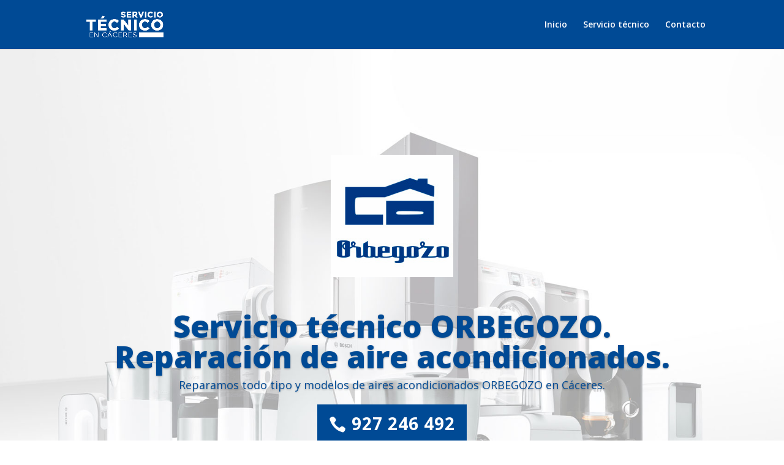

--- FILE ---
content_type: text/html; charset=UTF-8
request_url: https://www.serviciotecnicoencaceres.com/servicio-tecnico-orbegozo-acondicionados/
body_size: 9533
content:
<!DOCTYPE html>
<html lang="es">
<head>
	<meta charset="UTF-8" />
<meta http-equiv="X-UA-Compatible" content="IE=edge">
	<link rel="pingback" href="https://www.serviciotecnicoencaceres.com/xmlrpc.php" />

	<script type="text/javascript">
		document.documentElement.className = 'js';
	</script>

	<script>var et_site_url='https://www.serviciotecnicoencaceres.com';var et_post_id='2516';function et_core_page_resource_fallback(a,b){"undefined"===typeof b&&(b=a.sheet.cssRules&&0===a.sheet.cssRules.length);b&&(a.onerror=null,a.onload=null,a.href?a.href=et_site_url+"/?et_core_page_resource="+a.id+et_post_id:a.src&&(a.src=et_site_url+"/?et_core_page_resource="+a.id+et_post_id))}
</script><title>Servicio técnico ORBEGOZO Acondicionados | Servicio Técnico Cáceres</title>
<meta name='robots' content='max-image-preview:large' />
<link rel='dns-prefetch' href='//www.googletagmanager.com' />
<link rel='dns-prefetch' href='//fonts.googleapis.com' />
<link rel="alternate" type="application/rss+xml" title="Servicio Técnico Cáceres &raquo; Feed" href="https://www.serviciotecnicoencaceres.com/feed/" />
<link rel="alternate" type="application/rss+xml" title="Servicio Técnico Cáceres &raquo; Feed de los comentarios" href="https://www.serviciotecnicoencaceres.com/comments/feed/" />
<script type="text/javascript">
/* <![CDATA[ */
window._wpemojiSettings = {"baseUrl":"https:\/\/s.w.org\/images\/core\/emoji\/15.0.3\/72x72\/","ext":".png","svgUrl":"https:\/\/s.w.org\/images\/core\/emoji\/15.0.3\/svg\/","svgExt":".svg","source":{"concatemoji":"https:\/\/www.serviciotecnicoencaceres.com\/wp-includes\/js\/wp-emoji-release.min.js?ver=6.6.4"}};
/*! This file is auto-generated */
!function(i,n){var o,s,e;function c(e){try{var t={supportTests:e,timestamp:(new Date).valueOf()};sessionStorage.setItem(o,JSON.stringify(t))}catch(e){}}function p(e,t,n){e.clearRect(0,0,e.canvas.width,e.canvas.height),e.fillText(t,0,0);var t=new Uint32Array(e.getImageData(0,0,e.canvas.width,e.canvas.height).data),r=(e.clearRect(0,0,e.canvas.width,e.canvas.height),e.fillText(n,0,0),new Uint32Array(e.getImageData(0,0,e.canvas.width,e.canvas.height).data));return t.every(function(e,t){return e===r[t]})}function u(e,t,n){switch(t){case"flag":return n(e,"\ud83c\udff3\ufe0f\u200d\u26a7\ufe0f","\ud83c\udff3\ufe0f\u200b\u26a7\ufe0f")?!1:!n(e,"\ud83c\uddfa\ud83c\uddf3","\ud83c\uddfa\u200b\ud83c\uddf3")&&!n(e,"\ud83c\udff4\udb40\udc67\udb40\udc62\udb40\udc65\udb40\udc6e\udb40\udc67\udb40\udc7f","\ud83c\udff4\u200b\udb40\udc67\u200b\udb40\udc62\u200b\udb40\udc65\u200b\udb40\udc6e\u200b\udb40\udc67\u200b\udb40\udc7f");case"emoji":return!n(e,"\ud83d\udc26\u200d\u2b1b","\ud83d\udc26\u200b\u2b1b")}return!1}function f(e,t,n){var r="undefined"!=typeof WorkerGlobalScope&&self instanceof WorkerGlobalScope?new OffscreenCanvas(300,150):i.createElement("canvas"),a=r.getContext("2d",{willReadFrequently:!0}),o=(a.textBaseline="top",a.font="600 32px Arial",{});return e.forEach(function(e){o[e]=t(a,e,n)}),o}function t(e){var t=i.createElement("script");t.src=e,t.defer=!0,i.head.appendChild(t)}"undefined"!=typeof Promise&&(o="wpEmojiSettingsSupports",s=["flag","emoji"],n.supports={everything:!0,everythingExceptFlag:!0},e=new Promise(function(e){i.addEventListener("DOMContentLoaded",e,{once:!0})}),new Promise(function(t){var n=function(){try{var e=JSON.parse(sessionStorage.getItem(o));if("object"==typeof e&&"number"==typeof e.timestamp&&(new Date).valueOf()<e.timestamp+604800&&"object"==typeof e.supportTests)return e.supportTests}catch(e){}return null}();if(!n){if("undefined"!=typeof Worker&&"undefined"!=typeof OffscreenCanvas&&"undefined"!=typeof URL&&URL.createObjectURL&&"undefined"!=typeof Blob)try{var e="postMessage("+f.toString()+"("+[JSON.stringify(s),u.toString(),p.toString()].join(",")+"));",r=new Blob([e],{type:"text/javascript"}),a=new Worker(URL.createObjectURL(r),{name:"wpTestEmojiSupports"});return void(a.onmessage=function(e){c(n=e.data),a.terminate(),t(n)})}catch(e){}c(n=f(s,u,p))}t(n)}).then(function(e){for(var t in e)n.supports[t]=e[t],n.supports.everything=n.supports.everything&&n.supports[t],"flag"!==t&&(n.supports.everythingExceptFlag=n.supports.everythingExceptFlag&&n.supports[t]);n.supports.everythingExceptFlag=n.supports.everythingExceptFlag&&!n.supports.flag,n.DOMReady=!1,n.readyCallback=function(){n.DOMReady=!0}}).then(function(){return e}).then(function(){var e;n.supports.everything||(n.readyCallback(),(e=n.source||{}).concatemoji?t(e.concatemoji):e.wpemoji&&e.twemoji&&(t(e.twemoji),t(e.wpemoji)))}))}((window,document),window._wpemojiSettings);
/* ]]> */
</script>
<meta content="ATODOSEO Child v.1.0.0" name="generator"/><style id='wp-emoji-styles-inline-css' type='text/css'>

	img.wp-smiley, img.emoji {
		display: inline !important;
		border: none !important;
		box-shadow: none !important;
		height: 1em !important;
		width: 1em !important;
		margin: 0 0.07em !important;
		vertical-align: -0.1em !important;
		background: none !important;
		padding: 0 !important;
	}
</style>
<link rel='stylesheet' id='wp-block-library-css' href='https://www.serviciotecnicoencaceres.com/wp-includes/css/dist/block-library/style.min.css?ver=6.6.4' type='text/css' media='all' />
<style id='classic-theme-styles-inline-css' type='text/css'>
/*! This file is auto-generated */
.wp-block-button__link{color:#fff;background-color:#32373c;border-radius:9999px;box-shadow:none;text-decoration:none;padding:calc(.667em + 2px) calc(1.333em + 2px);font-size:1.125em}.wp-block-file__button{background:#32373c;color:#fff;text-decoration:none}
</style>
<style id='global-styles-inline-css' type='text/css'>
:root{--wp--preset--aspect-ratio--square: 1;--wp--preset--aspect-ratio--4-3: 4/3;--wp--preset--aspect-ratio--3-4: 3/4;--wp--preset--aspect-ratio--3-2: 3/2;--wp--preset--aspect-ratio--2-3: 2/3;--wp--preset--aspect-ratio--16-9: 16/9;--wp--preset--aspect-ratio--9-16: 9/16;--wp--preset--color--black: #000000;--wp--preset--color--cyan-bluish-gray: #abb8c3;--wp--preset--color--white: #ffffff;--wp--preset--color--pale-pink: #f78da7;--wp--preset--color--vivid-red: #cf2e2e;--wp--preset--color--luminous-vivid-orange: #ff6900;--wp--preset--color--luminous-vivid-amber: #fcb900;--wp--preset--color--light-green-cyan: #7bdcb5;--wp--preset--color--vivid-green-cyan: #00d084;--wp--preset--color--pale-cyan-blue: #8ed1fc;--wp--preset--color--vivid-cyan-blue: #0693e3;--wp--preset--color--vivid-purple: #9b51e0;--wp--preset--gradient--vivid-cyan-blue-to-vivid-purple: linear-gradient(135deg,rgba(6,147,227,1) 0%,rgb(155,81,224) 100%);--wp--preset--gradient--light-green-cyan-to-vivid-green-cyan: linear-gradient(135deg,rgb(122,220,180) 0%,rgb(0,208,130) 100%);--wp--preset--gradient--luminous-vivid-amber-to-luminous-vivid-orange: linear-gradient(135deg,rgba(252,185,0,1) 0%,rgba(255,105,0,1) 100%);--wp--preset--gradient--luminous-vivid-orange-to-vivid-red: linear-gradient(135deg,rgba(255,105,0,1) 0%,rgb(207,46,46) 100%);--wp--preset--gradient--very-light-gray-to-cyan-bluish-gray: linear-gradient(135deg,rgb(238,238,238) 0%,rgb(169,184,195) 100%);--wp--preset--gradient--cool-to-warm-spectrum: linear-gradient(135deg,rgb(74,234,220) 0%,rgb(151,120,209) 20%,rgb(207,42,186) 40%,rgb(238,44,130) 60%,rgb(251,105,98) 80%,rgb(254,248,76) 100%);--wp--preset--gradient--blush-light-purple: linear-gradient(135deg,rgb(255,206,236) 0%,rgb(152,150,240) 100%);--wp--preset--gradient--blush-bordeaux: linear-gradient(135deg,rgb(254,205,165) 0%,rgb(254,45,45) 50%,rgb(107,0,62) 100%);--wp--preset--gradient--luminous-dusk: linear-gradient(135deg,rgb(255,203,112) 0%,rgb(199,81,192) 50%,rgb(65,88,208) 100%);--wp--preset--gradient--pale-ocean: linear-gradient(135deg,rgb(255,245,203) 0%,rgb(182,227,212) 50%,rgb(51,167,181) 100%);--wp--preset--gradient--electric-grass: linear-gradient(135deg,rgb(202,248,128) 0%,rgb(113,206,126) 100%);--wp--preset--gradient--midnight: linear-gradient(135deg,rgb(2,3,129) 0%,rgb(40,116,252) 100%);--wp--preset--font-size--small: 13px;--wp--preset--font-size--medium: 20px;--wp--preset--font-size--large: 36px;--wp--preset--font-size--x-large: 42px;--wp--preset--spacing--20: 0.44rem;--wp--preset--spacing--30: 0.67rem;--wp--preset--spacing--40: 1rem;--wp--preset--spacing--50: 1.5rem;--wp--preset--spacing--60: 2.25rem;--wp--preset--spacing--70: 3.38rem;--wp--preset--spacing--80: 5.06rem;--wp--preset--shadow--natural: 6px 6px 9px rgba(0, 0, 0, 0.2);--wp--preset--shadow--deep: 12px 12px 50px rgba(0, 0, 0, 0.4);--wp--preset--shadow--sharp: 6px 6px 0px rgba(0, 0, 0, 0.2);--wp--preset--shadow--outlined: 6px 6px 0px -3px rgba(255, 255, 255, 1), 6px 6px rgba(0, 0, 0, 1);--wp--preset--shadow--crisp: 6px 6px 0px rgba(0, 0, 0, 1);}:where(.is-layout-flex){gap: 0.5em;}:where(.is-layout-grid){gap: 0.5em;}body .is-layout-flex{display: flex;}.is-layout-flex{flex-wrap: wrap;align-items: center;}.is-layout-flex > :is(*, div){margin: 0;}body .is-layout-grid{display: grid;}.is-layout-grid > :is(*, div){margin: 0;}:where(.wp-block-columns.is-layout-flex){gap: 2em;}:where(.wp-block-columns.is-layout-grid){gap: 2em;}:where(.wp-block-post-template.is-layout-flex){gap: 1.25em;}:where(.wp-block-post-template.is-layout-grid){gap: 1.25em;}.has-black-color{color: var(--wp--preset--color--black) !important;}.has-cyan-bluish-gray-color{color: var(--wp--preset--color--cyan-bluish-gray) !important;}.has-white-color{color: var(--wp--preset--color--white) !important;}.has-pale-pink-color{color: var(--wp--preset--color--pale-pink) !important;}.has-vivid-red-color{color: var(--wp--preset--color--vivid-red) !important;}.has-luminous-vivid-orange-color{color: var(--wp--preset--color--luminous-vivid-orange) !important;}.has-luminous-vivid-amber-color{color: var(--wp--preset--color--luminous-vivid-amber) !important;}.has-light-green-cyan-color{color: var(--wp--preset--color--light-green-cyan) !important;}.has-vivid-green-cyan-color{color: var(--wp--preset--color--vivid-green-cyan) !important;}.has-pale-cyan-blue-color{color: var(--wp--preset--color--pale-cyan-blue) !important;}.has-vivid-cyan-blue-color{color: var(--wp--preset--color--vivid-cyan-blue) !important;}.has-vivid-purple-color{color: var(--wp--preset--color--vivid-purple) !important;}.has-black-background-color{background-color: var(--wp--preset--color--black) !important;}.has-cyan-bluish-gray-background-color{background-color: var(--wp--preset--color--cyan-bluish-gray) !important;}.has-white-background-color{background-color: var(--wp--preset--color--white) !important;}.has-pale-pink-background-color{background-color: var(--wp--preset--color--pale-pink) !important;}.has-vivid-red-background-color{background-color: var(--wp--preset--color--vivid-red) !important;}.has-luminous-vivid-orange-background-color{background-color: var(--wp--preset--color--luminous-vivid-orange) !important;}.has-luminous-vivid-amber-background-color{background-color: var(--wp--preset--color--luminous-vivid-amber) !important;}.has-light-green-cyan-background-color{background-color: var(--wp--preset--color--light-green-cyan) !important;}.has-vivid-green-cyan-background-color{background-color: var(--wp--preset--color--vivid-green-cyan) !important;}.has-pale-cyan-blue-background-color{background-color: var(--wp--preset--color--pale-cyan-blue) !important;}.has-vivid-cyan-blue-background-color{background-color: var(--wp--preset--color--vivid-cyan-blue) !important;}.has-vivid-purple-background-color{background-color: var(--wp--preset--color--vivid-purple) !important;}.has-black-border-color{border-color: var(--wp--preset--color--black) !important;}.has-cyan-bluish-gray-border-color{border-color: var(--wp--preset--color--cyan-bluish-gray) !important;}.has-white-border-color{border-color: var(--wp--preset--color--white) !important;}.has-pale-pink-border-color{border-color: var(--wp--preset--color--pale-pink) !important;}.has-vivid-red-border-color{border-color: var(--wp--preset--color--vivid-red) !important;}.has-luminous-vivid-orange-border-color{border-color: var(--wp--preset--color--luminous-vivid-orange) !important;}.has-luminous-vivid-amber-border-color{border-color: var(--wp--preset--color--luminous-vivid-amber) !important;}.has-light-green-cyan-border-color{border-color: var(--wp--preset--color--light-green-cyan) !important;}.has-vivid-green-cyan-border-color{border-color: var(--wp--preset--color--vivid-green-cyan) !important;}.has-pale-cyan-blue-border-color{border-color: var(--wp--preset--color--pale-cyan-blue) !important;}.has-vivid-cyan-blue-border-color{border-color: var(--wp--preset--color--vivid-cyan-blue) !important;}.has-vivid-purple-border-color{border-color: var(--wp--preset--color--vivid-purple) !important;}.has-vivid-cyan-blue-to-vivid-purple-gradient-background{background: var(--wp--preset--gradient--vivid-cyan-blue-to-vivid-purple) !important;}.has-light-green-cyan-to-vivid-green-cyan-gradient-background{background: var(--wp--preset--gradient--light-green-cyan-to-vivid-green-cyan) !important;}.has-luminous-vivid-amber-to-luminous-vivid-orange-gradient-background{background: var(--wp--preset--gradient--luminous-vivid-amber-to-luminous-vivid-orange) !important;}.has-luminous-vivid-orange-to-vivid-red-gradient-background{background: var(--wp--preset--gradient--luminous-vivid-orange-to-vivid-red) !important;}.has-very-light-gray-to-cyan-bluish-gray-gradient-background{background: var(--wp--preset--gradient--very-light-gray-to-cyan-bluish-gray) !important;}.has-cool-to-warm-spectrum-gradient-background{background: var(--wp--preset--gradient--cool-to-warm-spectrum) !important;}.has-blush-light-purple-gradient-background{background: var(--wp--preset--gradient--blush-light-purple) !important;}.has-blush-bordeaux-gradient-background{background: var(--wp--preset--gradient--blush-bordeaux) !important;}.has-luminous-dusk-gradient-background{background: var(--wp--preset--gradient--luminous-dusk) !important;}.has-pale-ocean-gradient-background{background: var(--wp--preset--gradient--pale-ocean) !important;}.has-electric-grass-gradient-background{background: var(--wp--preset--gradient--electric-grass) !important;}.has-midnight-gradient-background{background: var(--wp--preset--gradient--midnight) !important;}.has-small-font-size{font-size: var(--wp--preset--font-size--small) !important;}.has-medium-font-size{font-size: var(--wp--preset--font-size--medium) !important;}.has-large-font-size{font-size: var(--wp--preset--font-size--large) !important;}.has-x-large-font-size{font-size: var(--wp--preset--font-size--x-large) !important;}
:where(.wp-block-post-template.is-layout-flex){gap: 1.25em;}:where(.wp-block-post-template.is-layout-grid){gap: 1.25em;}
:where(.wp-block-columns.is-layout-flex){gap: 2em;}:where(.wp-block-columns.is-layout-grid){gap: 2em;}
:root :where(.wp-block-pullquote){font-size: 1.5em;line-height: 1.6;}
</style>
<link rel='stylesheet' id='dp-oc-css-owl-carousel-css' href='https://www.serviciotecnicoencaceres.com/wp-content/plugins/dp-owl-carousel//css/owl.carousel.min.css?ver=2.2' type='text/css' media='all' />
<link rel='stylesheet' id='dp-oc-css-custom-css' href='https://www.serviciotecnicoencaceres.com/wp-content/plugins/dp-owl-carousel//css/custom.css?ver=1.0.0' type='text/css' media='all' />
<link rel='stylesheet' id='parent-style-css' href='https://www.serviciotecnicoencaceres.com/wp-content/themes/Divi/style.css?ver=6.6.4' type='text/css' media='all' />
<link rel='stylesheet' id='divi-fonts-css' href='https://fonts.googleapis.com/css?family=Open+Sans:300italic,400italic,600italic,700italic,800italic,400,300,600,700,800&#038;subset=latin,latin-ext' type='text/css' media='all' />
<link rel='stylesheet' id='divi-style-css' href='https://www.serviciotecnicoencaceres.com/wp-content/themes/Divi%20Child/style.css?ver=3.11' type='text/css' media='all' />
<link rel='stylesheet' id='dashicons-css' href='https://www.serviciotecnicoencaceres.com/wp-includes/css/dashicons.min.css?ver=6.6.4' type='text/css' media='all' />
<script type="text/javascript" src="https://www.serviciotecnicoencaceres.com/wp-includes/js/jquery/jquery.min.js?ver=3.7.1" id="jquery-core-js"></script>
<script type="text/javascript" src="https://www.serviciotecnicoencaceres.com/wp-includes/js/jquery/jquery-migrate.min.js?ver=3.4.1" id="jquery-migrate-js"></script>

<!-- Fragmento de código de la etiqueta de Google (gtag.js) añadida por Site Kit -->
<!-- Fragmento de código de Google Analytics añadido por Site Kit -->
<script type="text/javascript" src="https://www.googletagmanager.com/gtag/js?id=GT-WKR9J2G" id="google_gtagjs-js" async></script>
<script type="text/javascript" id="google_gtagjs-js-after">
/* <![CDATA[ */
window.dataLayer = window.dataLayer || [];function gtag(){dataLayer.push(arguments);}
gtag("set","linker",{"domains":["www.serviciotecnicoencaceres.com"]});
gtag("js", new Date());
gtag("set", "developer_id.dZTNiMT", true);
gtag("config", "GT-WKR9J2G");
/* ]]> */
</script>
<link rel="https://api.w.org/" href="https://www.serviciotecnicoencaceres.com/wp-json/" /><link rel="alternate" title="JSON" type="application/json" href="https://www.serviciotecnicoencaceres.com/wp-json/wp/v2/pages/2516" /><link rel="EditURI" type="application/rsd+xml" title="RSD" href="https://www.serviciotecnicoencaceres.com/xmlrpc.php?rsd" />
<meta name="generator" content="WordPress 6.6.4" />
<link rel="canonical" href="https://www.serviciotecnicoencaceres.com/servicio-tecnico-orbegozo-acondicionados/" />
<link rel='shortlink' href='https://www.serviciotecnicoencaceres.com/?p=2516' />
<link rel="alternate" title="oEmbed (JSON)" type="application/json+oembed" href="https://www.serviciotecnicoencaceres.com/wp-json/oembed/1.0/embed?url=https%3A%2F%2Fwww.serviciotecnicoencaceres.com%2Fservicio-tecnico-orbegozo-acondicionados%2F" />
<link rel="alternate" title="oEmbed (XML)" type="text/xml+oembed" href="https://www.serviciotecnicoencaceres.com/wp-json/oembed/1.0/embed?url=https%3A%2F%2Fwww.serviciotecnicoencaceres.com%2Fservicio-tecnico-orbegozo-acondicionados%2F&#038;format=xml" />
<meta name="generator" content="Site Kit by Google 1.170.0" /><meta name="viewport" content="width=device-width, initial-scale=1.0, maximum-scale=1.0, user-scalable=0" /><link rel="icon" href="https://www.serviciotecnicoencaceres.com/wp-content/uploads/2018/12/cropped-flaticon-servicio-tecnico-32x32.png" sizes="32x32" />
<link rel="icon" href="https://www.serviciotecnicoencaceres.com/wp-content/uploads/2018/12/cropped-flaticon-servicio-tecnico-192x192.png" sizes="192x192" />
<link rel="apple-touch-icon" href="https://www.serviciotecnicoencaceres.com/wp-content/uploads/2018/12/cropped-flaticon-servicio-tecnico-180x180.png" />
<meta name="msapplication-TileImage" content="https://www.serviciotecnicoencaceres.com/wp-content/uploads/2018/12/cropped-flaticon-servicio-tecnico-270x270.png" />
<link rel="stylesheet" id="et-core-unified-cached-inline-styles" href="https://www.serviciotecnicoencaceres.com/wp-content/cache/et/2516/et-core-unified-1766462005696.min.css" onerror="et_core_page_resource_fallback(this, true)" onload="et_core_page_resource_fallback(this)" /></head>
<body class="page-template-default page page-id-2516 et_pb_button_helper_class et_fixed_nav et_show_nav et_cover_background et_pb_gutter osx et_pb_gutters3 et_primary_nav_dropdown_animation_fade et_secondary_nav_dropdown_animation_fade et_pb_footer_columns4 et_header_style_left et_pb_pagebuilder_layout et_right_sidebar et_divi_theme et-db et_minified_js et_minified_css">
	<div id="page-container">

	
	
			<header id="main-header" data-height-onload="66">
			<div class="container clearfix et_menu_container">
							<div class="logo_container">
					<span class="logo_helper"></span>
					<a href="https://www.serviciotecnicoencaceres.com/">
						<img src="http://www.serviciotecnicoencaceres.com/wp-content/uploads/2018/12/logo-servicio-tecnico-en-caceres.png" alt="Servicio Técnico Cáceres" id="logo" data-height-percentage="54" />
					</a>
				</div>
							<div id="et-top-navigation" data-height="66" data-fixed-height="40">
											<nav id="top-menu-nav">
						<ul id="top-menu" class="nav"><li id="menu-item-84" class="menu-item menu-item-type-post_type menu-item-object-page menu-item-home menu-item-84"><a href="https://www.serviciotecnicoencaceres.com/">Inicio</a></li>
<li id="menu-item-197" class="menu-item menu-item-type-post_type menu-item-object-page menu-item-197"><a href="https://www.serviciotecnicoencaceres.com/servicio-tecnico/">Servicio técnico</a></li>
<li id="menu-item-902" class="menu-item menu-item-type-custom menu-item-object-custom menu-item-902"><a href="/#contacto">Contacto</a></li>
</ul>						</nav>
					
					
					
					
					<div id="et_mobile_nav_menu">
				<div class="mobile_nav closed">
					<span class="select_page">Seleccionar página</span>
					<span class="mobile_menu_bar mobile_menu_bar_toggle"></span>
				</div>
			</div>				</div> <!-- #et-top-navigation -->
			</div> <!-- .container -->
			<div class="et_search_outer">
				<div class="container et_search_form_container">
					<form role="search" method="get" class="et-search-form" action="https://www.serviciotecnicoencaceres.com/">
					<input type="search" class="et-search-field" placeholder="Búsqueda &hellip;" value="" name="s" title="Buscar:" />					</form>
					<span class="et_close_search_field"></span>
				</div>
			</div>
		</header> <!-- #main-header -->
			<div id="et-main-area">
	
<div id="main-content">


			
				<article id="post-2516" class="post-2516 page type-page status-publish hentry category-aire-acondicionados">

				
					<div class="entry-content">
					<div id="et-boc" class="et-boc">
			
			<div class="et_builder_inner_content et_pb_gutters3">
				<div class="et_pb_section et_pb_section_0 et_section_regular">
				
				
				
				
					<div class="et_pb_row et_pb_row_0 et_pb_gutters1 et_pb_row_fullwidth">
				<div class="et_pb_column et_pb_column_4_4 et_pb_column_0    et_pb_css_mix_blend_mode_passthrough et-last-child">
				
				
				<div class="et_pb_module et_pb_slider et_pb_slider_0 et_pb_slider_fullwidth_off">
				<div class="et_pb_slides">
					<div class="et_pb_slide et_pb_slide_0 et_pb_bg_layout_dark et_pb_media_alignment_center et-pb-active-slide">
				
				
				<div class="et_pb_container clearfix">
					<div class="et_pb_slider_container_inner">
						
						<div class="et_pb_slide_description">
							
				<div class="et_pb_slide_content"><h1><img decoding="async" src="https://www.serviciotecnicoencaceres.com/wp-content/uploads/2018/12/servicio-tecnico-caceres_ORBEGOZO.jpg" width="200" height="200" alt="" class="wp-image-251 alignnone size-full" srcset="https://www.serviciotecnicoencaceres.com/wp-content/uploads/2018/12/servicio-tecnico-caceres_ORBEGOZO.jpg 200w, https://www.serviciotecnicoencaceres.com/wp-content/uploads/2018/12/servicio-tecnico-caceres_ORBEGOZO-150x150.jpg 150w" sizes="(max-width: 200px) 100vw, 200px" /></h1>
<p>&nbsp;</p>
<h1 class="title-inside">Servicio técnico ORBEGOZO.<br /> Reparación de aire acondicionados.</span></h1>
<p>Reparamos todo tipo y modelos de aires acondicionados ORBEGOZO en Cáceres.</p></div>
							<div class="et_pb_button_wrapper"><a class="et_pb_button et_pb_custom_button_icon et_pb_more_button" href="tel://927246492" data-icon="&#xe090;">927 246 492</a></div>
						</div> <!-- .et_pb_slide_description -->
					</div>
				</div> <!-- .et_pb_container -->
				
			</div> <!-- .et_pb_slide -->
			
				</div> <!-- .et_pb_slides -->
				
			</div> <!-- .et_pb_slider -->
			
			</div> <!-- .et_pb_column -->
				
				
			</div> <!-- .et_pb_row -->
				
				
			</div> <!-- .et_pb_section --><div class="et_pb_section et_pb_section_1 et_pb_with_background et_section_regular">
				
				
				
				
					<div class="et_pb_row et_pb_row_1 et_pb_gutters3 et_pb_row_fullwidth">
				<div class="et_pb_column et_pb_column_1_3 et_pb_column_1    et_pb_css_mix_blend_mode_passthrough">
				
				
				<div class="et_pb_with_border et_pb_module et_pb_blurb et_pb_blurb_0 et_pb_bg_layout_dark  et_pb_text_align_left  et_pb_blurb_position_left">
				
				
				<div class="et_pb_blurb_content">
					<div class="et_pb_main_blurb_image"><span class="et_pb_image_wrap"><img decoding="async" src="http://www.serviciotecnicoencaceres.com/wp-content/uploads/2018/11/servicio-tecnico-en-caceres.png" alt="" class="et-waypoint et_pb_animation_top" /></span></div>
					<div class="et_pb_blurb_container">
						<h4 class="et_pb_module_header">Servicio urgente sin recargo o coste adicional</h4>
						<div class="et_pb_blurb_description">
							&nbsp;
						</div><!-- .et_pb_blurb_description -->
					</div>
				</div> <!-- .et_pb_blurb_content -->
			</div> <!-- .et_pb_blurb -->
			</div> <!-- .et_pb_column --><div class="et_pb_column et_pb_column_1_3 et_pb_column_2    et_pb_css_mix_blend_mode_passthrough">
				
				
				<div class="et_pb_with_border et_pb_module et_pb_blurb et_pb_blurb_1 et_pb_bg_layout_dark  et_pb_text_align_left  et_pb_blurb_position_left">
				
				
				<div class="et_pb_blurb_content">
					<div class="et_pb_main_blurb_image"><span class="et_pb_image_wrap"><img decoding="async" src="http://www.serviciotecnicoencaceres.com/wp-content/uploads/2018/11/garantia-en-caceres.png" alt="" class="et-waypoint et_pb_animation_top" /></span></div>
					<div class="et_pb_blurb_container">
						<h4 class="et_pb_module_header">garantía en todas nuestras reparaciones</h4>
						<div class="et_pb_blurb_description">
							&nbsp;
						</div><!-- .et_pb_blurb_description -->
					</div>
				</div> <!-- .et_pb_blurb_content -->
			</div> <!-- .et_pb_blurb -->
			</div> <!-- .et_pb_column --><div class="et_pb_column et_pb_column_1_3 et_pb_column_3    et_pb_css_mix_blend_mode_passthrough et-last-child">
				
				
				<div class="et_pb_module et_pb_blurb et_pb_blurb_2 et_pb_bg_layout_dark  et_pb_text_align_left  et_pb_blurb_position_left">
				
				
				<div class="et_pb_blurb_content">
					<div class="et_pb_main_blurb_image"><span class="et_pb_image_wrap"><img decoding="async" src="http://www.serviciotecnicoencaceres.com/wp-content/uploads/2018/11/llamar-servicio-tecnico-caceres.png" alt="" class="et-waypoint et_pb_animation_top" /></span></div>
					<div class="et_pb_blurb_container">
						<h3 class="et_pb_module_header">llámanos y te damos cita para tu reparación</h3>
						<div class="et_pb_blurb_description">
							<h3><strong><a href="tel://927246492">927 24 64 92</a></strong></h3>
						</div><!-- .et_pb_blurb_description -->
					</div>
				</div> <!-- .et_pb_blurb_content -->
			</div> <!-- .et_pb_blurb -->
			</div> <!-- .et_pb_column -->
				
				
			</div> <!-- .et_pb_row -->
				
				
			</div> <!-- .et_pb_section --><div class="et_pb_section et_pb_section_2 et_section_regular">
				
				
				
				
					<div class="et_pb_row et_pb_row_2">
				<div class="et_pb_column et_pb_column_4_4 et_pb_column_4    et_pb_css_mix_blend_mode_passthrough et-last-child">
				
				
				<div class="et_pb_module et_pb_text et_pb_text_0 et_pb_bg_layout_light  et_pb_text_align_center">
				
				
				<div class="et_pb_text_inner">
					<h2>servicio técnico ORBEGOZO</h2>
<h3>servicio técnico de aire acondicionados ORBEGOZO</h3>
				</div>
			</div> <!-- .et_pb_text --><div class="et_pb_module et_pb_text et_pb_text_1 et_pb_bg_layout_light  et_pb_text_align_center">
				
				
				<div class="et_pb_text_inner">
					<p><span style="font-weight: 400;">Servicio técnico de reparación e instalación de aires acondicionados ORBEGOZO, reparamos cualquier modelo de climatizador ORBEGOZO en Cáceres.  Con una experiencia de más de treinta años en el sector, reparamos cualquier marca de aire acondicionado y cualquier tipo de electrodomésticos de la marca. Solucionamos al instante las averías más frecuentes.</span></p>
				</div>
			</div> <!-- .et_pb_text -->
			</div> <!-- .et_pb_column -->
				
				
			</div> <!-- .et_pb_row -->
				
				
			</div> <!-- .et_pb_section --><div class="et_pb_section et_pb_section_3 et_section_regular">
				
				
				
				
					<div class="et_pb_row et_pb_row_3">
				<div class="et_pb_column et_pb_column_1_2 et_pb_column_5    et_pb_css_mix_blend_mode_passthrough">
				
				
				<div class="et_pb_module et_pb_text et_pb_text_2 et_pb_bg_layout_light  et_pb_text_align_left">
				
				
				<div class="et_pb_text_inner">
					<strong><img decoding="async" class="wp-image-185 alignnone size-full" src="http://www.serviciotecnicoencaceres.com/wp-content/uploads/2018/11/flecha-servicio-tecnico-extremadura.png" alt="" width="18" height="18" /> No enfría</strong></p>
<p><strong><img decoding="async" class="wp-image-185 alignnone size-full" src="http://www.serviciotecnicoencaceres.com/wp-content/uploads/2018/11/flecha-servicio-tecnico-extremadura.png" alt="" width="18" height="18" /> Aparece error en la pantalla o en el mando.</strong></p>
<p><strong><img decoding="async" class="wp-image-185 alignnone size-full" src="http://www.serviciotecnicoencaceres.com/wp-content/uploads/2018/11/flecha-servicio-tecnico-extremadura.png" alt="" width="18" height="18" /> No funciona el mando</strong></p>
<p><strong><img decoding="async" class="wp-image-185 alignnone size-full" src="http://www.serviciotecnicoencaceres.com/wp-content/uploads/2018/11/flecha-servicio-tecnico-extremadura.png" alt="" width="18" height="18" /> No funciona la bomba de calor</strong></p>
<p><strong><img decoding="async" class="wp-image-185 alignnone size-full" src="http://www.serviciotecnicoencaceres.com/wp-content/uploads/2018/11/flecha-servicio-tecnico-extremadura.png" alt="" width="18" height="18" /> Hace mucho ruido el split</strong></p>
<p><strong><img decoding="async" class="wp-image-185 alignnone size-full" src="http://www.serviciotecnicoencaceres.com/wp-content/uploads/2018/11/flecha-servicio-tecnico-extremadura.png" alt="" width="18" height="18" /> El motor funciona pero no sale aire</strong></p>
<p><strong><img decoding="async" class="wp-image-185 alignnone size-full" src="http://www.serviciotecnicoencaceres.com/wp-content/uploads/2018/11/flecha-servicio-tecnico-extremadura.png" alt="" width="18" height="18" /> El termostato no funciona</strong></p>
<p><strong><img decoding="async" class="wp-image-185 alignnone size-full" src="http://www.serviciotecnicoencaceres.com/wp-content/uploads/2018/11/flecha-servicio-tecnico-extremadura.png" alt="" width="18" height="18" /> Pierde agua</strong></p>
<p><strong><img decoding="async" class="wp-image-185 alignnone size-full" src="http://www.serviciotecnicoencaceres.com/wp-content/uploads/2018/11/flecha-servicio-tecnico-extremadura.png" alt="" width="18" height="18" /> Recarga de gas</strong></p>
<p><strong><img decoding="async" class="wp-image-185 alignnone size-full" src="http://www.serviciotecnicoencaceres.com/wp-content/uploads/2018/11/flecha-servicio-tecnico-extremadura.png" alt="" width="18" height="18" /> No sale aire</strong></p>
<p><strong> </strong>
				</div>
			</div> <!-- .et_pb_text -->
			</div> <!-- .et_pb_column --><div class="et_pb_column et_pb_column_1_2 et_pb_column_6    et_pb_css_mix_blend_mode_passthrough et-last-child">
				
				
				<div class="et_pb_module et_pb_image et_pb_image_0 et_always_center_on_mobile">
				
				
				<a href="tel://927246492"><span class="et_pb_image_wrap"><img decoding="async" src="http://www.serviciotecnicoencaceres.com/wp-content/uploads/2018/12/telefono-movil-llamada.png" alt="" /></span></a>
			</div>
			</div> <!-- .et_pb_column -->
				
				
			</div> <!-- .et_pb_row -->
				
				
			</div> <!-- .et_pb_section --><div class="et_pb_section et_pb_section_4 et_pb_with_background et_section_regular">
				
				
				
				
					<div class="et_pb_row et_pb_row_4">
				<div class="et_pb_column et_pb_column_4_4 et_pb_column_7    et_pb_css_mix_blend_mode_passthrough et-last-child">
				
				
				<div class="et_pb_module et_pb_text et_pb_text_3 et_pb_bg_layout_dark  et_pb_text_align_center">
				
				
				<div class="et_pb_text_inner">
					<h3>Garantía y profesionalidad en todas las reparaciones.</h3>
<h2>PRESUPUESTO GRATUITO Y SIN COMPROMISO, DESPLAZAMIENTO GRATIS*</h2>
<p>*(Desplazamiento gratuito si se acepta presupuesto)
				</div>
			</div> <!-- .et_pb_text -->
			</div> <!-- .et_pb_column -->
				
				
			</div> <!-- .et_pb_row -->
				
				
			</div> <!-- .et_pb_section --><div class="et_pb_with_border et_pb_section et_pb_section_6 et_section_regular">
				
				
				
				
					<div class="et_pb_row et_pb_row_5">
				<div class="et_pb_column et_pb_column_4_4 et_pb_column_8    et_pb_css_mix_blend_mode_passthrough et-last-child">
				
				
				<div class="et_pb_module et_pb_text et_pb_text_4 et_pb_bg_layout_light  et_pb_text_align_center">
				
				
				<div class="et_pb_text_inner">
					<h2>TODAS LAS MARCAS</h2>
<h4>SOLUCIONAMOS CUALQUIER AVERÍA EN SUS ELECTRODOMÉSTICOS</h4>
				</div>
			</div> <!-- .et_pb_text --><div class="et_pb_dp_oc et_pb_module et_pb_bg_layout_light  et_pb_dp_oc_0">            <div class="owl-carousel" data-rotate='on' data-speed='5000' data-hover='off' data-arrow='off' data-control='off'>
                                        <div class="dp_oc_item">
                                                            <a href="http://www.serviciotecnicoencaceres.com/servicio-tecnico-whirpool-en-caceres/"><img decoding="async" class="dp_oc_post_thumb" src="https://www.serviciotecnicoencaceres.com/wp-content/uploads/2018/12/servicio-tecnico-caceres_WHIRPOOL.jpg" alt=""></a>
                                                        </div>
                                                <div class="dp_oc_item">
                                                            <a href="http://www.serviciotecnicoencaceres.com/servicio-tecnico-grunding-en-caceres/"><img decoding="async" class="dp_oc_post_thumb" src="https://www.serviciotecnicoencaceres.com/wp-content/uploads/2018/12/servicio-tecnico-caceres-GRUNDIG.jpg" alt=""></a>
                                                        </div>
                                                <div class="dp_oc_item">
                                                            <a href="http://www.serviciotecnicoencaceres.com/servicio-tecnico-ufesa-en-caceres/"><img decoding="async" class="dp_oc_post_thumb" src="https://www.serviciotecnicoencaceres.com/wp-content/uploads/2018/12/servicio-tecnico-caceres_UFESA.jpg" alt=""></a>
                                                        </div>
                                                <div class="dp_oc_item">
                                                            <a href="https://www.serviciotecnicoencaceres.com/corbero/"><img decoding="async" class="dp_oc_post_thumb" src="https://www.serviciotecnicoencaceres.com/wp-content/uploads/2018/12/servicio-tecnico-caceres-corbero.jpg" alt=""></a>
                                                        </div>
                                                <div class="dp_oc_item">
                                                            <a href="http://www.serviciotecnicoencaceres.com/servicio-tecnico-teka-en-caceres/"><img decoding="async" class="dp_oc_post_thumb" src="https://www.serviciotecnicoencaceres.com/wp-content/uploads/2018/12/servicio-tecnico-caceres_TEKA.jpg" alt=""></a>
                                                        </div>
                                                <div class="dp_oc_item">
                                                            <a href="http://www.serviciotecnicoencaceres.com/servicio-tecnico-oki-en-caceres/"><img decoding="async" class="dp_oc_post_thumb" src="https://www.serviciotecnicoencaceres.com/wp-content/uploads/2018/12/servicio-tecnico-caceres-OKI.jpg" alt=""></a>
                                                        </div>
                                                <div class="dp_oc_item">
                                                            <a href="http://www.serviciotecnicoencaceres.com/servicio-tecnico-smeg-en-caceres/"><img decoding="async" class="dp_oc_post_thumb" src="https://www.serviciotecnicoencaceres.com/wp-content/uploads/2018/12/servicio-tecnico-caceres_smeg.jpg" alt=""></a>
                                                        </div>
                                                <div class="dp_oc_item">
                                                            <a href="http://www.serviciotecnicoencaceres.com/servicio-tecnico-taurus-en-caceres/"><img decoding="async" class="dp_oc_post_thumb" src="https://www.serviciotecnicoencaceres.com/wp-content/uploads/2018/12/servicio-tecnico-caceres_TAURUS.jpg" alt=""></a>
                                                        </div>
                                                <div class="dp_oc_item">
                                                            <a href="http://www.serviciotecnicoencaceres.com/servicio-tecnico-ariston-en-caceres/"><img decoding="async" class="dp_oc_post_thumb" src="https://www.serviciotecnicoencaceres.com/wp-content/uploads/2018/12/servicio-tecnico-caceres-ARISTOM.jpg" alt=""></a>
                                                        </div>
                                                <div class="dp_oc_item">
                                                            <a href="http://www.serviciotecnicoencaceres.com/servicio-tecnico-beko-en-caceres/"><img decoding="async" class="dp_oc_post_thumb" src="https://www.serviciotecnicoencaceres.com/wp-content/uploads/2018/12/servicio-tecnico-caceres_BEKO.jpg" alt=""></a>
                                                        </div>
                                                <div class="dp_oc_item">
                                                            <a href="http://www.serviciotecnicoencaceres.com/servicio-tecnico-haier-en-caceres/"><img decoding="async" class="dp_oc_post_thumb" src="https://www.serviciotecnicoencaceres.com/wp-content/uploads/2018/12/servicio-tecnico-caceres_HAIER.jpg" alt=""></a>
                                                        </div>
                                                <div class="dp_oc_item">
                                                            <a href="http://www.serviciotecnicoencaceres.com/servicio-tecnico-edesa-en-caceres/"><img decoding="async" class="dp_oc_post_thumb" src="https://www.serviciotecnicoencaceres.com/wp-content/uploads/2018/12/servicio-tecnico-caceres_EDESA.jpg" alt=""></a>
                                                        </div>
                                                <div class="dp_oc_item">
                                                            <a href="http://www.serviciotecnicoencaceres.com/servicio-tecnico-aeg-en-caceres/"><img decoding="async" class="dp_oc_post_thumb" src="https://www.serviciotecnicoencaceres.com/wp-content/uploads/2018/12/servicio-tecnico-caceres_AEG.jpg" alt=""></a>
                                                        </div>
                                                <div class="dp_oc_item">
                                                            <a href="http://www.serviciotecnicoencaceres.com/servicio-tecnico-otsein-en-caceres/"><img decoding="async" class="dp_oc_post_thumb" src="https://www.serviciotecnicoencaceres.com/wp-content/uploads/2018/12/servicio-tecnico-caceres-otsein.jpg" alt=""></a>
                                                        </div>
                                                <div class="dp_oc_item">
                                                            <a href="http://www.serviciotecnicoencaceres.com/servicio-tecnico-candy-en-caceres/"><img decoding="async" class="dp_oc_post_thumb" src="https://www.serviciotecnicoencaceres.com/wp-content/uploads/2018/12/servicio-tecnico-caceres_CANDY.jpg" alt=""></a>
                                                        </div>
                                                <div class="dp_oc_item">
                                                            <a href="http://www.serviciotecnicoencaceres.com/servicio-tecnico-daewoo-en-caceres/"><img decoding="async" class="dp_oc_post_thumb" src="https://www.serviciotecnicoencaceres.com/wp-content/uploads/2018/12/servicio-tecnico-caceres_DAEWOO.jpg" alt=""></a>
                                                        </div>
                                                <div class="dp_oc_item">
                                                            <a href="http://www.serviciotecnicoencaceres.com/servicio-tecnico-indesit-en-caceres/"><img decoding="async" class="dp_oc_post_thumb" src="https://www.serviciotecnicoencaceres.com/wp-content/uploads/2018/12/servicio-tecnico-caceres_INDESIT.jpg" alt=""></a>
                                                        </div>
                                                <div class="dp_oc_item">
                                                            <a href="http://www.serviciotecnicoencaceres.com/servicio-tecnico-lg-en-caceres/"><img decoding="async" class="dp_oc_post_thumb" src="https://www.serviciotecnicoencaceres.com/wp-content/uploads/2018/12/servicio-tecnico-caceres_LG.jpg" alt=""></a>
                                                        </div>
                                                <div class="dp_oc_item">
                                                            <a href="http://www.serviciotecnicoencaceres.com/servicio-tecnico-linx-en-caceres/"><img decoding="async" class="dp_oc_post_thumb" src="https://www.serviciotecnicoencaceres.com/wp-content/uploads/2018/12/servicio-tecnico-caceres_lynx.jpg" alt=""></a>
                                                        </div>
                                                <div class="dp_oc_item">
                                                            <a href="http://www.serviciotecnicoencaceres.com/servicio-tecnico-saivod-en-caceres/"><img decoding="async" class="dp_oc_post_thumb" src="https://www.serviciotecnicoencaceres.com/wp-content/uploads/2018/12/servicio-tecnico-caceres_SAVOID.jpg" alt=""></a>
                                                        </div>
                                                <div class="dp_oc_item">
                                                            <a href="http://www.serviciotecnicoencaceres.com/servicio-tecnico-aspes-en-caceres/"><img decoding="async" class="dp_oc_post_thumb" src="https://www.serviciotecnicoencaceres.com/wp-content/uploads/2018/12/servicio-tecnico-caceres_aspes.jpg" alt=""></a>
                                                        </div>
                                                <div class="dp_oc_item">
                                                            <a href="http://www.serviciotecnicoencaceres.com/servicio-tecnico-loewe-en-caceres/"><img decoding="async" class="dp_oc_post_thumb" src="https://www.serviciotecnicoencaceres.com/wp-content/uploads/2018/12/servicio-tecnico-caceres_loewe.jpg" alt=""></a>
                                                        </div>
                                                <div class="dp_oc_item">
                                                            <a href="http://www.serviciotecnicoencaceres.com/servicio-tecnico-orbegozo-en-caceres/"><img decoding="async" class="dp_oc_post_thumb" src="https://www.serviciotecnicoencaceres.com/wp-content/uploads/2018/12/servicio-tecnico-caceres_ORBEGOZO.jpg" alt=""></a>
                                                        </div>
                                                <div class="dp_oc_item">
                                                            <a href="http://www.serviciotecnicoencaceres.com/servicio-tecnico-samsung-en-caceres/"><img decoding="async" class="dp_oc_post_thumb" src="https://www.serviciotecnicoencaceres.com/wp-content/uploads/2018/12/servicio-tecnico-caceres_SAMSUNG.jpg" alt=""></a>
                                                        </div>
                                                <div class="dp_oc_item">
                                                            <a href="http://www.serviciotecnicoencaceres.com/servicio-tecnico-newpol-en-caceres/"><img decoding="async" class="dp_oc_post_thumb" src="https://www.serviciotecnicoencaceres.com/wp-content/uploads/2018/12/servicio-tecnico-caceres_NEWPOL.jpg" alt=""></a>
                                                        </div>
                                                <div class="dp_oc_item">
                                                            <a href="http://www.serviciotecnicoencaceres.com/servicio-tecnico-svan-en-caceres/"><img decoding="async" class="dp_oc_post_thumb" src="https://www.serviciotecnicoencaceres.com/wp-content/uploads/2018/12/servicio-tecnico-caceres_Svan.jpg" alt=""></a>
                                                        </div>
                                                <div class="dp_oc_item">
                                                            <a href="http://www.serviciotecnicoencaceres.com/servicio-tecnico-philips-en-caceres/"><img decoding="async" class="dp_oc_post_thumb" src="https://www.serviciotecnicoencaceres.com/wp-content/uploads/2018/12/servicio-tecnico-caceres_PHILIPS.jpg" alt=""></a>
                                                        </div>
                                                <div class="dp_oc_item">
                                                            <a href="http://www.serviciotecnicoencaceres.com/servicio-tecnico-bosch-en-caceres/"><img decoding="async" class="dp_oc_post_thumb" src="https://www.serviciotecnicoencaceres.com/wp-content/uploads/2018/12/servicio-tecnico-caceres_bosch.jpg" alt=""></a>
                                                        </div>
                                                <div class="dp_oc_item">
                                                            <a href="http://www.serviciotecnicoencaceres.com/servicio-tecnico-panasonic-en-caceres/"><img decoding="async" class="dp_oc_post_thumb" src="https://www.serviciotecnicoencaceres.com/wp-content/uploads/2018/12/servicio-tecnico-caceres_PANASONIC.jpg" alt=""></a>
                                                        </div>
                                                <div class="dp_oc_item">
                                                            <a href="http://www.serviciotecnicoencaceres.com/servicio-tecnico-electrolux-en-caceres/"><img decoding="async" class="dp_oc_post_thumb" src="https://www.serviciotecnicoencaceres.com/wp-content/uploads/2018/12/servicio-tecnico-caceres_electrolux.jpg" alt=""></a>
                                                        </div>
                                                <div class="dp_oc_item">
                                                            <a href="http://www.serviciotecnicoencaceres.com/servicio-tecnico-balay-en-caceres/"><img decoding="async" class="dp_oc_post_thumb" src="https://www.serviciotecnicoencaceres.com/wp-content/uploads/2018/12/servicio-tecnico-caceres_BALAY.jpg" alt=""></a>
                                                        </div>
                                                <div class="dp_oc_item">
                                                            <a href="http://www.serviciotecnicoencaceres.com/servicio-tecnico-miele-en-caceres/"><img decoding="async" class="dp_oc_post_thumb" src="https://www.serviciotecnicoencaceres.com/wp-content/uploads/2018/12/servicio-tecnico-caceres_MIELE.jpg" alt=""></a>
                                                        </div>
                                                <div class="dp_oc_item">
                                                            <a href="http://www.serviciotecnicoencaceres.com/servicio-tecnico-siemens-en-caceres/"><img decoding="async" class="dp_oc_post_thumb" src="https://www.serviciotecnicoencaceres.com/wp-content/uploads/2018/12/servicio-tecnico-caceres_SIEMENS.jpg" alt=""></a>
                                                        </div>
                                                <div class="dp_oc_item">
                                                            <a href="http://www.serviciotecnicoencaceres.com/servicio-tecnico-fagor-en-caceres/"><img decoding="async" class="dp_oc_post_thumb" src="https://www.serviciotecnicoencaceres.com/wp-content/uploads/2018/12/servicio-tecnico-caceres_FAGOR.jpg" alt=""></a>
                                                        </div>
                                                <div class="dp_oc_item">
                                                            <a href="http://www.serviciotecnicoencaceres.com/servicio-tecnico-zanussi-en-caceres/"><img decoding="async" class="dp_oc_post_thumb" src="https://www.serviciotecnicoencaceres.com/wp-content/uploads/2018/12/servicio-tecnico-caceres_ZANUSSI.jpg" alt=""></a>
                                                        </div>
                                    </div>            
            </div><!-- .et_pb_dp_oc--><div class="et_pb_button_module_wrapper et_pb_button_0_wrapper et_pb_button_alignment_center et_pb_module ">
				<a class="et_pb_button et_pb_button_0 et_pb_bg_layout_light" href="https://www.serviciotecnicoencaceres.com/servicio-tecnico/">Ver todas las marcas</a>
			</div>
			</div> <!-- .et_pb_column -->
				
				
			</div> <!-- .et_pb_row -->
				
				
			</div> <!-- .et_pb_section --><div id="contacto" class="et_pb_section et_pb_section_8 et_pb_with_background et_section_regular">
				
				
				
				
					<div class="et_pb_row et_pb_row_6 et_pb_gutters3 et_pb_row_fullwidth">
				<div class="et_pb_column et_pb_column_1_2 et_pb_column_9    et_pb_css_mix_blend_mode_passthrough">
				
				
				<div class="et_pb_module et_pb_text et_pb_text_5 et_pb_bg_layout_light  et_pb_text_align_center">
				
				
				<div class="et_pb_text_inner">
					<h4 style="text-align: center;">Contacta con nosotros</h4>
<hr style="color: #ffffff; width: 30%;" />
<p>solucionamos cualquier avería en sus electrodomésticos. Contacte directamente con nosotros por teléfono o rellene nuestro formulario y nosotros nos pondremos en contacto con usted.</p>
<h3 style="text-align: center;"><strong>Teléfono: <span style="color: #ffffff;"><a style="color: #ffffff;" href="tel://927246492">(927) 24 64 92</a></span></strong></h3>
<p style="text-align: center;"><strong>Email:</strong> <strong><span style="color: #33cccc;"><a style="color: #33cccc; text-transform: none;" href="mailto:reparaciones@serviciotecnicoencaceres.com">reparaciones@serviciotecnicoencaceres.com</a></span></strong></p>
<p style="text-align: center;">C/ Zurbarán nº30, 10002 Cáceres</p>
				</div>
			</div> <!-- .et_pb_text -->
			</div> <!-- .et_pb_column --><div class="et_pb_column et_pb_column_1_2 et_pb_column_10    et_pb_css_mix_blend_mode_passthrough et-last-child">
				
				
				
			<div id="et_pb_contact_form_0" class="et_pb_module et_pb_contact_form_0 et_pb_contact_form_container clearfix  et_pb_text_align_left" data-form_unique_num="0">
				
				
				<h1 class="et_pb_contact_main_title">Formulario de contacto</h1>
				<div class="et-pb-contact-message"></div>
				
				<div class="et_pb_contact">
					<form class="et_pb_contact_form clearfix" method="post" action="https://www.serviciotecnicoencaceres.com/servicio-tecnico-orbegozo-acondicionados/">
						<p class="et_pb_contact_field et_pb_contact_field_0 et_pb_contact_field_half" data-id="name" data-type="input">
				
				
				<label for="et_pb_contact_name_1" class="et_pb_contact_form_label">Nombre</label>
				<input type="text" id="et_pb_contact_name_1" class="input" value="" name="et_pb_contact_name_1" data-required_mark="required" data-field_type="input" data-original_id="name" placeholder="Nombre">
			</p><p class="et_pb_contact_field et_pb_contact_field_1 et_pb_contact_field_half et_pb_contact_field_last" data-id="email" data-type="email">
				
				
				<label for="et_pb_contact_email_1" class="et_pb_contact_form_label">Dirección de correo electrónico</label>
				<input type="text" id="et_pb_contact_email_1" class="input" value="" name="et_pb_contact_email_1" data-required_mark="required" data-field_type="email" data-original_id="email" placeholder="Dirección de correo electrónico">
			</p><p class="et_pb_contact_field et_pb_contact_field_2 et_pb_contact_field_half" data-id="teléfono" data-type="input">
				
				
				<label for="et_pb_contact_teléfono_1" class="et_pb_contact_form_label">Teléfono</label>
				<input type="text" id="et_pb_contact_teléfono_1" class="input" value="" name="et_pb_contact_teléfono_1" data-required_mark="required" data-field_type="input" data-original_id="teléfono" placeholder="Teléfono" pattern="[0-9]{9,9}" title="Sólo se permiten números.Longitud Mínima: 9 caracteres. Longitud Máxima: 9 caracteres." maxlength="9">
			</p><p class="et_pb_contact_field et_pb_contact_field_3 et_pb_contact_field_half et_pb_contact_field_last" data-id="dirección" data-type="input">
				
				
				<label for="et_pb_contact_dirección_1" class="et_pb_contact_form_label">Dirección</label>
				<input type="text" id="et_pb_contact_dirección_1" class="input" value="" name="et_pb_contact_dirección_1" data-required_mark="required" data-field_type="input" data-original_id="dirección" placeholder="Dirección" pattern="[A-Z|a-z|0-9]*" title="Sólo se permiten letras y números.">
			</p><p class="et_pb_contact_field et_pb_contact_field_4 et_pb_contact_field_half" data-id="electrodoméstico" data-type="input">
				
				
				<label for="et_pb_contact_electrodoméstico_1" class="et_pb_contact_form_label">Electrodoméstico</label>
				<input type="text" id="et_pb_contact_electrodoméstico_1" class="input" value="" name="et_pb_contact_electrodoméstico_1" data-required_mark="required" data-field_type="input" data-original_id="electrodoméstico" placeholder="Electrodoméstico" pattern="[A-Z|a-z|0-9]*" title="Sólo se permiten letras y números.">
			</p><p class="et_pb_contact_field et_pb_contact_field_5 et_pb_contact_field_half et_pb_contact_field_last" data-id="marca" data-type="input">
				
				
				<label for="et_pb_contact_marca_1" class="et_pb_contact_form_label">Marca</label>
				<input type="text" id="et_pb_contact_marca_1" class="input" value="" name="et_pb_contact_marca_1" data-required_mark="required" data-field_type="input" data-original_id="marca" placeholder="Marca" pattern="[A-Z|a-z|0-9]*" title="Sólo se permiten letras y números.">
			</p><p class="et_pb_contact_field et_pb_contact_field_6 et_pb_contact_field_last" data-id="message" data-type="text">
				
				
				<label for="et_pb_contact_message_1" class="et_pb_contact_form_label">Mensaje</label>
				<textarea name="et_pb_contact_message_1" id="et_pb_contact_message_1" class="et_pb_contact_message input" data-required_mark="required" data-field_type="text" data-original_id="message" placeholder="Mensaje"></textarea>
			</p>
						<input type="hidden" value="et_contact_proccess" name="et_pb_contactform_submit_0">
						<input type="text" value="" name="et_pb_contactform_validate_0" class="et_pb_contactform_validate_field" />
						<div class="et_contact_bottom_container">
							
							<button type="submit" class="et_pb_contact_submit et_pb_button">Enviar</button>
						</div>
						<input type="hidden" id="_wpnonce-et-pb-contact-form-submitted" name="_wpnonce-et-pb-contact-form-submitted" value="79ab7c7303" /><input type="hidden" name="_wp_http_referer" value="/servicio-tecnico-orbegozo-acondicionados/" />
					</form>
				</div> <!-- .et_pb_contact -->
			</div> <!-- .et_pb_contact_form_container -->
			
			</div> <!-- .et_pb_column -->
				
				
			</div> <!-- .et_pb_row -->
				
				
			</div> <!-- .et_pb_section --><div class="et_pb_section et_pb_section_10 et_pb_with_background et_section_regular">
				
				
				
				
					<div class="et_pb_row et_pb_row_7">
				<div class="et_pb_column et_pb_column_4_4 et_pb_column_11    et_pb_css_mix_blend_mode_passthrough et-last-child">
				
				
				<div class="et_pb_module et_pb_text et_pb_text_6 et_pb_bg_layout_dark  et_pb_text_align_center">
				
				
				<div class="et_pb_text_inner">
					<p><span style="font-weight: 400;">Todas las marcas, logotipos e imágenes utilizados en <strong><span style="color: #ffffff;"><a style="color: #ffffff;" href="http://www.serviciotecnicoencaceres.com/">serviciotecnicoencaceres.com</a></span></strong> aparecen a título informativo, pertenecen a sus respectivos propietarios.<br />No somos servicio técnico oficial.</span></p>
				</div>
			</div> <!-- .et_pb_text -->
			</div> <!-- .et_pb_column -->
				
				
			</div> <!-- .et_pb_row -->
				
				
			</div> <!-- .et_pb_section -->			</div>
			
		</div>					</div> <!-- .entry-content -->

				
				</article> <!-- .et_pb_post -->

			

</div> <!-- #main-content -->


	<span class="et_pb_scroll_top et-pb-icon"></span>


			<footer id="main-footer">
				

		
				<div id="footer-bottom">
					<div class="container clearfix">
				<ul class="et-social-icons">

	<li class="et-social-icon et-social-facebook">
		<a href="#" class="icon">
			<span>Facebook</span>
		</a>
	</li>
	<li class="et-social-icon et-social-twitter">
		<a href="#" class="icon">
			<span>Twitter</span>
		</a>
	</li>
	<li class="et-social-icon et-social-google-plus">
		<a href="#" class="icon">
			<span>Google</span>
		</a>
	</li>
	<li class="et-social-icon et-social-rss">
		<a href="https://www.serviciotecnicoencaceres.com/feed/" class="icon">
			<span>RSS</span>
		</a>
	</li>

</ul><p id="footer-info">Diseñado por <a href="http://www.elegantthemes.com" title="Premium WordPress Themes">Elegant Themes</a> | Desarrollado por <a href="http://www.wordpress.org">WordPress</a></p>					</div>	<!-- .container -->
				</div>
			</footer> <!-- #main-footer -->
		</div> <!-- #et-main-area -->


	</div> <!-- #page-container -->

		<script type="text/javascript">
		var et_animation_data = [];
	</script>
	<script type="text/javascript" src="https://www.serviciotecnicoencaceres.com/wp-content/plugins/dp-owl-carousel//js/owl.carousel.min.js?ver=2.2" id="dp-oc-owl-js-owl-carousel-js"></script>
<script type="text/javascript" src="https://www.serviciotecnicoencaceres.com/wp-content/plugins/dp-owl-carousel//js/script.js?ver=1.0.0" id="dp-oc-owl-js-custom-js"></script>
<script type="text/javascript" id="divi-custom-script-js-extra">
/* <![CDATA[ */
var DIVI = {"item_count":"%d Item","items_count":"%d Items"};
var et_shortcodes_strings = {"previous":"Anterior","next":"Siguiente"};
var et_pb_custom = {"ajaxurl":"https:\/\/www.serviciotecnicoencaceres.com\/wp-admin\/admin-ajax.php","images_uri":"https:\/\/www.serviciotecnicoencaceres.com\/wp-content\/themes\/Divi\/images","builder_images_uri":"https:\/\/www.serviciotecnicoencaceres.com\/wp-content\/themes\/Divi\/includes\/builder\/images","et_frontend_nonce":"a44442a763","subscription_failed":"Por favor, revise los campos a continuaci\u00f3n para asegurarse de que la informaci\u00f3n introducida es correcta.","et_ab_log_nonce":"3c329c4fdb","fill_message":"Por favor, rellene los siguientes campos:","contact_error_message":"Por favor, arregle los siguientes errores:","invalid":"De correo electr\u00f3nico no v\u00e1lida","captcha":"Captcha","prev":"Anterior","previous":"Anterior","next":"Siguiente","wrong_captcha":"Ha introducido un n\u00famero equivocado de captcha.","is_builder_plugin_used":"","ignore_waypoints":"no","is_divi_theme_used":"1","widget_search_selector":".widget_search","is_ab_testing_active":"","page_id":"2516","unique_test_id":"","ab_bounce_rate":"5","is_cache_plugin_active":"no","is_shortcode_tracking":""};
var et_pb_box_shadow_elements = [];
/* ]]> */
</script>
<script type="text/javascript" src="https://www.serviciotecnicoencaceres.com/wp-content/themes/Divi/js/custom.min.js?ver=3.11" id="divi-custom-script-js"></script>
<script type="text/javascript" src="https://www.serviciotecnicoencaceres.com/wp-content/plugins/page-links-to/dist/new-tab.js?ver=3.3.7" id="page-links-to-js"></script>
<script type="text/javascript" src="https://www.serviciotecnicoencaceres.com/wp-content/themes/Divi/core/admin/js/common.js?ver=3.11" id="et-core-common-js"></script>
</body>
</html>


<!-- Page supported by LiteSpeed Cache 6.5.0.2 on 2026-01-17 00:28:50 -->

--- FILE ---
content_type: text/css
request_url: https://www.serviciotecnicoencaceres.com/wp-content/cache/et/2516/et-core-unified-1766462005696.min.css
body_size: 2459
content:
h1,h2,h3,h4,h5,h6{color:#004a95}.woocommerce #respond input#submit,.woocommerce-page #respond input#submit,.woocommerce #content input.button,.woocommerce-page #content input.button,.woocommerce-message,.woocommerce-error,.woocommerce-info{background:#004a95!important}#et_search_icon:hover,.mobile_menu_bar:before,.mobile_menu_bar:after,.et_toggle_slide_menu:after,.et-social-icon a:hover,.et_pb_sum,.et_pb_pricing li a,.et_pb_pricing_table_button,.et_overlay:before,.entry-summary p.price ins,.woocommerce div.product span.price,.woocommerce-page div.product span.price,.woocommerce #content div.product span.price,.woocommerce-page #content div.product span.price,.woocommerce div.product p.price,.woocommerce-page div.product p.price,.woocommerce #content div.product p.price,.woocommerce-page #content div.product p.price,.et_pb_member_social_links a:hover,.woocommerce .star-rating span:before,.woocommerce-page .star-rating span:before,.et_pb_widget li a:hover,.et_pb_filterable_portfolio .et_pb_portfolio_filters li a.active,.et_pb_filterable_portfolio .et_pb_portofolio_pagination ul li a.active,.et_pb_gallery .et_pb_gallery_pagination ul li a.active,.wp-pagenavi span.current,.wp-pagenavi a:hover,.nav-single a,.posted_in a{color:#004a95}.et_pb_contact_submit,.et_password_protected_form .et_submit_button,.et_pb_bg_layout_light .et_pb_newsletter_button,.comment-reply-link,.form-submit .et_pb_button,.et_pb_bg_layout_light .et_pb_promo_button,.et_pb_bg_layout_light .et_pb_more_button,.woocommerce a.button.alt,.woocommerce-page a.button.alt,.woocommerce button.button.alt,.woocommerce-page button.button.alt,.woocommerce input.button.alt,.woocommerce-page input.button.alt,.woocommerce #respond input#submit.alt,.woocommerce-page #respond input#submit.alt,.woocommerce #content input.button.alt,.woocommerce-page #content input.button.alt,.woocommerce a.button,.woocommerce-page a.button,.woocommerce button.button,.woocommerce-page button.button,.woocommerce input.button,.woocommerce-page input.button,.et_pb_contact p input[type="checkbox"]:checked+label i:before,.et_pb_bg_layout_light.et_pb_module.et_pb_button{color:#004a95}.footer-widget h4{color:#004a95}.et-search-form,.nav li ul,.et_mobile_menu,.footer-widget li:before,.et_pb_pricing li:before,blockquote{border-color:#004a95}.et_pb_counter_amount,.et_pb_featured_table .et_pb_pricing_heading,.et_quote_content,.et_link_content,.et_audio_content,.et_pb_post_slider.et_pb_bg_layout_dark,.et_slide_in_menu_container,.et_pb_contact p input[type="radio"]:checked+label i:before{background-color:#004a95}a{color:#0c71c3}#main-header,#main-header .nav li ul,.et-search-form,#main-header .et_mobile_menu{background-color:#004a95}#top-header,#et-secondary-nav li ul{background-color:#004a95}.et_header_style_centered .mobile_nav .select_page,.et_header_style_split .mobile_nav .select_page,.et_nav_text_color_light #top-menu>li>a,.et_nav_text_color_dark #top-menu>li>a,#top-menu a,.et_mobile_menu li a,.et_nav_text_color_light .et_mobile_menu li a,.et_nav_text_color_dark .et_mobile_menu li a,#et_search_icon:before,.et_search_form_container input,span.et_close_search_field:after,#et-top-navigation .et-cart-info{color:#ffffff}.et_search_form_container input::-moz-placeholder{color:#ffffff}.et_search_form_container input::-webkit-input-placeholder{color:#ffffff}.et_search_form_container input:-ms-input-placeholder{color:#ffffff}#main-header .nav li ul a{color:rgba(255,255,255,0.7)}#top-menu li.current-menu-ancestor>a,#top-menu li.current-menu-item>a,.et_color_scheme_red #top-menu li.current-menu-ancestor>a,.et_color_scheme_red #top-menu li.current-menu-item>a,.et_color_scheme_pink #top-menu li.current-menu-ancestor>a,.et_color_scheme_pink #top-menu li.current-menu-item>a,.et_color_scheme_orange #top-menu li.current-menu-ancestor>a,.et_color_scheme_orange #top-menu li.current-menu-item>a,.et_color_scheme_green #top-menu li.current-menu-ancestor>a,.et_color_scheme_green #top-menu li.current-menu-item>a{color:#00a2dd}#footer-widgets .footer-widget a,#footer-widgets .footer-widget li a,#footer-widgets .footer-widget li a:hover{color:#ffffff}.footer-widget{color:#ffffff}#main-footer .footer-widget h4{color:#004a95}.footer-widget li:before{border-color:#004a95}@media only screen and (min-width:981px){.et-fixed-header#top-header,.et-fixed-header#top-header #et-secondary-nav li ul{background-color:#004a95}.et-fixed-header #top-menu a,.et-fixed-header #et_search_icon:before,.et-fixed-header #et_top_search .et-search-form input,.et-fixed-header .et_search_form_container input,.et-fixed-header .et_close_search_field:after,.et-fixed-header #et-top-navigation .et-cart-info{color:#ffffff!important}.et-fixed-header .et_search_form_container input::-moz-placeholder{color:#ffffff!important}.et-fixed-header .et_search_form_container input::-webkit-input-placeholder{color:#ffffff!important}.et-fixed-header .et_search_form_container input:-ms-input-placeholder{color:#ffffff!important}.et-fixed-header #top-menu li.current-menu-ancestor>a,.et-fixed-header #top-menu li.current-menu-item>a{color:#00a2dd!important}}@media only screen and (min-width:1350px){.et_pb_row{padding:27px 0}.et_pb_section{padding:54px 0}.single.et_pb_pagebuilder_layout.et_full_width_page .et_post_meta_wrapper{padding-top:81px}.et_pb_section.et_pb_section_first{padding-top:inherit}.et_pb_fullwidth_section{padding:0}}.et_pb_dp_oc .dp_oc_item h2{font-size:1.2em;text-align:center;background-color:#ddd;padding:10px 5px;margin-top:0}#et_pb_contact_form_0{border-radius:5px}#footer-bottom{padding:15px 0 5px;background-color:#1f1f1f;background-color:rgba(0,0,0,.32);display:none}.et_pb_contact .et_pb_contact_field_half{float:left;width:33%}p.et_pb_contact_field:not(.et_pb_contact_field_last),p.et_pb_contact_field_half+p.et_pb_contact_field_last:not(.et_pb_contact_field_half){clear:none}.owl-item{background:#f7f7f7}.dp_oc_item{padding:5px}div .owl-stage{background:#ddd}#logo{max-height:80%}body #page-container .et_pb_slider .et_pb_slide_0.et_pb_slide .et_pb_button:before{padding-top:2px}.title-inside{color:#004a95!important;font-size:50px!important;font-weight:800!important;line-height:1em}.et_pb_bg_layout_dark h1{color:#004a95!important}@media (max-width:550px){.et_header_style_left .mobile_menu_bar,.et_header_style_split .mobile_menu_bar{padding-bottom:0;background:#fff;margin-bottom:15px}.title-inside{color:#004a95!important;font-size:24px!important;font-weight:800!important;line-height:1em}.et_pb_bg_layout_dark h1{color:#004a95!important}}.et_pb_section_0{padding-top:0px;padding-right:0px;padding-bottom:0px;padding-left:0px}body #page-container .et_pb_button_0{text-transform:uppercase!important}.et_pb_text_5{font-weight:600;text-transform:uppercase;font-size:12px;line-height:1.5em;background-color:#004a95;border-radius:10px 10px 10px 10px;overflow:hidden;padding-top:18%!important;padding-right:15%!important;padding-bottom:18%!important;padding-left:15%!important}.et_pb_text_5 p{line-height:1.5em}.et_pb_text_5.et_pb_text{color:#ffffff!important}.et_pb_section_8.et_pb_section{background-color:#dddddd!important}div.et_pb_section.et_pb_section_8{background-size:initial;background-position:top center;background-repeat:repeat;background-blend-mode:hard-light;background-image:url(http://www.serviciotecnicoencaceres.com/wp-content/uploads/2019/01/pattern-electro-gris.jpg)!important}div.et_pb_section.et_pb_section_7{background-size:initial;background-position:top center;background-repeat:repeat;background-blend-mode:hard-light;background-image:url(http://www.serviciotecnicoencaceres.com/wp-content/uploads/2019/01/pattern-electro-gris.jpg)!important}.et_pb_dp_oc_0.et_pb_dp_oc{background-color:#f7f7f7}.et_pb_text_5 h3{color:#ffffff!important}.et_pb_dp_oc_0{margin-right:5px;margin-left:5px;box-shadow:0px 2px 18px 0px rgba(0,0,0,0.3)}.et_pb_text_4 h2{font-weight:700}.et_pb_section_6{border-bottom-width:5px;border-bottom-color:#004a95}.et_pb_section_5{border-bottom-width:5px;border-bottom-color:#004a95}.et_pb_text_3 h3{line-height:2em}.et_pb_section_4.et_pb_section{background-color:#004a95!important}.et_pb_text_5 h2{color:#ffffff!important}.et_pb_text_5 h4{font-weight:700;text-transform:uppercase;color:#ffffff!important}.et_pb_row_0.et_pb_row{padding-top:0;padding-right:0px;padding-bottom:0;padding-left:0px}.et_pb_contact_form_0.et_pb_contact_form_container .input,.et_pb_contact_form_0.et_pb_contact_form_container .input[type="checkbox"]+label i,.et_pb_contact_form_0.et_pb_contact_form_container .input[type="radio"]+label i{border-radius:2px 2px 2px 2px;overflow:hidden}.et_pb_section_10.et_pb_section{background-color:#004a95!important}.et_pb_section_10{padding-top:0px;padding-right:0px;padding-bottom:0px;padding-left:0px;margin-top:0px;margin-bottom:0px}.et_pb_section_9{padding-top:0px;padding-right:0px;padding-bottom:0px;padding-left:0px;margin-top:0px;margin-bottom:0px}body.et_button_custom_icon #page-container .et_pb_contact_form_0.et_pb_contact_form_container .et_pb_button:after{font-size:14px}body #page-container .et_pb_contact_form_0.et_pb_contact_form_container .et_pb_button:after{font-size:1.6em}body #page-container .et_pb_contact_form_0.et_pb_contact_form_container .et_pb_button{color:#ffffff!important;background:#004a95;border-width:0px!important;border-radius:0px;letter-spacing:1px;font-size:14px;background-color:#004a95}.et_pb_contact_form_0 input,.et_pb_contact_form_0 textarea,.et_pb_contact_form_0 label{text-align:left}.et_pb_contact_form_0.et_pb_contact_form_container h1,.et_pb_contact_form_0.et_pb_contact_form_container h2.et_pb_contact_main_title,.et_pb_contact_form_0.et_pb_contact_form_container h3.et_pb_contact_main_title,.et_pb_contact_form_0.et_pb_contact_form_container h4.et_pb_contact_main_title,.et_pb_contact_form_0.et_pb_contact_form_container h5.et_pb_contact_main_title,.et_pb_contact_form_0.et_pb_contact_form_container h6.et_pb_contact_main_title{font-weight:600;font-size:18px;color:#000000!important}.et_pb_contact_form_0.et_pb_contact_form_container{background-color:#ffffff;padding-top:15px;padding-right:20px;padding-bottom:15px;padding-left:20px}.et_pb_contact_form_0.et_pb_contact_form_container .input[type=radio]+label{font-size:12px;line-height:1.2em}.et_pb_contact_form_0.et_pb_contact_form_container .input[type=checkbox]+label{font-size:12px;line-height:1.2em}.et_pb_contact_form_0.et_pb_contact_form_container .input:-ms-input-placeholder{font-size:12px;line-height:1.2em}.et_pb_contact_form_0.et_pb_contact_form_container .input::-moz-placeholder{font-size:12px;line-height:1.2em}.et_pb_contact_form_0.et_pb_contact_form_container .input::-webkit-input-placeholder{font-size:12px;line-height:1.2em}.et_pb_contact_form_0.et_pb_contact_form_container .input{font-size:12px;line-height:1.2em}.et_pb_image_0{padding-bottom:0px;margin-bottom:0px!important;margin-left:0px!important;margin-left:0}.et_pb_text_2 ul{font-weight:600;text-transform:uppercase;font-size:16px}.et_pb_text_2{font-weight:700;text-transform:uppercase;padding-left:20%!important}.et_pb_blurb_1.et_pb_blurb{border-right-width:2px;border-right-color:#FFFFFF;padding-right:20%!important;padding-left:5%!important}body #page-container .et_pb_slider .et_pb_slide_0.et_pb_slide .et_pb_button:after{display:none}body #page-container .et_pb_slider .et_pb_slide_0.et_pb_slide .et_pb_button:before{content:attr(data-icon);;font-family:"ETmodules"!important;line-height:1.7em;font-size:1em!important;opacity:1;margin-left:-1.3em;right:auto;display:inline-block}body #page-container .et_pb_slider .et_pb_slide_0.et_pb_slide .et_pb_button:hover:before{margin-left:.3em;right:auto;margin-left:-1.3em}.et_pb_slide_0 .et_pb_container{h1{color:red}}.et_pb_slider_0.et_pb_slider .et_pb_slide_description .et_pb_slide_title{color:#004a95!important}.et_pb_section_1{padding-top:0px;padding-right:0px;padding-bottom:0px;padding-left:0px}.et_pb_section_1.et_pb_section{background-color:#004a95!important}.et_pb_row_1.et_pb_row{margin-top:0px!important;margin-bottom:0px!important;padding-top:25px;padding-right:0px;padding-bottom:25px;padding-left:0px}.et_pb_blurb_0.et_pb_blurb h4,.et_pb_blurb_0.et_pb_blurb h4 a,.et_pb_blurb_0.et_pb_blurb h1.et_pb_module_header,.et_pb_blurb_0.et_pb_blurb h1.et_pb_module_header a,.et_pb_blurb_0.et_pb_blurb h2.et_pb_module_header,.et_pb_blurb_0.et_pb_blurb h2.et_pb_module_header a,.et_pb_blurb_0.et_pb_blurb h3.et_pb_module_header,.et_pb_blurb_0.et_pb_blurb h3.et_pb_module_header a,.et_pb_blurb_0.et_pb_blurb h5.et_pb_module_header,.et_pb_blurb_0.et_pb_blurb h5.et_pb_module_header a,.et_pb_blurb_0.et_pb_blurb h6.et_pb_module_header,.et_pb_blurb_0.et_pb_blurb h6.et_pb_module_header a{font-weight:700;text-transform:uppercase}.et_pb_blurb_0.et_pb_blurb{border-right-width:2px;border-right-color:#FFFFFF;padding-right:20%!important;padding-left:5%!important}.et_pb_blurb_0.et_pb_blurb .et_pb_main_blurb_image{width:80px}.et_pb_blurb_0.et_pb_blurb .et_pb_module_header{padding-top:10px}.et_pb_blurb_0 .et_pb_main_blurb_image .et_pb_image_wrap{max-width:200%}.et_pb_text_2.et_pb_text{color:#282828!important}.et_pb_blurb_1.et_pb_blurb h4,.et_pb_blurb_1.et_pb_blurb h4 a,.et_pb_blurb_1.et_pb_blurb h1.et_pb_module_header,.et_pb_blurb_1.et_pb_blurb h1.et_pb_module_header a,.et_pb_blurb_1.et_pb_blurb h2.et_pb_module_header,.et_pb_blurb_1.et_pb_blurb h2.et_pb_module_header a,.et_pb_blurb_1.et_pb_blurb h3.et_pb_module_header,.et_pb_blurb_1.et_pb_blurb h3.et_pb_module_header a,.et_pb_blurb_1.et_pb_blurb h5.et_pb_module_header,.et_pb_blurb_1.et_pb_blurb h5.et_pb_module_header a,.et_pb_blurb_1.et_pb_blurb h6.et_pb_module_header,.et_pb_blurb_1.et_pb_blurb h6.et_pb_module_header a{font-weight:700;text-transform:uppercase}.et_pb_blurb_1.et_pb_blurb .et_pb_main_blurb_image{width:80px}.et_pb_row_2{background-color:#ffffff}.et_pb_row_3.et_pb_row{padding-top:27px;padding-right:0px;padding-bottom:0;padding-left:0px}.et_pb_section_3{padding-top:0px;padding-right:0px;padding-bottom:0px;padding-left:0px}.et_pb_text_0 h3{font-weight:700;text-transform:uppercase;font-size:16px;color:#282828!important}.et_pb_blurb_1.et_pb_blurb .et_pb_module_header{padding-top:10px}.et_pb_row_2.et_pb_row{margin-top:0px!important;margin-bottom:0px!important;padding-top:25px;padding-right:0px;padding-bottom:25px;padding-left:0px}.et_pb_text_0 h2{font-weight:700;text-transform:uppercase;color:#282828!important;letter-spacing:3px;line-height:2em}.et_pb_section_2{padding-top:54px;padding-right:0px;padding-bottom:0px;padding-left:0px}.et_pb_blurb_2 .et_pb_main_blurb_image .et_pb_image_wrap{max-width:200%}.et_pb_blurb_2.et_pb_blurb .et_pb_main_blurb_image{width:80px}.et_pb_blurb_2.et_pb_blurb{font-weight:700;font-size:25px;padding-right:20%!important;padding-left:5%!important}.et_pb_blurb_2.et_pb_blurb h4,.et_pb_blurb_2.et_pb_blurb h4 a,.et_pb_blurb_2.et_pb_blurb h1.et_pb_module_header,.et_pb_blurb_2.et_pb_blurb h1.et_pb_module_header a,.et_pb_blurb_2.et_pb_blurb h2.et_pb_module_header,.et_pb_blurb_2.et_pb_blurb h2.et_pb_module_header a,.et_pb_blurb_2.et_pb_blurb h3.et_pb_module_header,.et_pb_blurb_2.et_pb_blurb h3.et_pb_module_header a,.et_pb_blurb_2.et_pb_blurb h5.et_pb_module_header,.et_pb_blurb_2.et_pb_blurb h5.et_pb_module_header a,.et_pb_blurb_2.et_pb_blurb h6.et_pb_module_header,.et_pb_blurb_2.et_pb_blurb h6.et_pb_module_header a{font-weight:700;text-transform:uppercase}.et_pb_blurb_1 .et_pb_main_blurb_image .et_pb_image_wrap{max-width:200%}.et_pb_row_7.et_pb_row{margin-top:0px!important;margin-bottom:0px!important;padding-top:2%;padding-right:0px;padding-bottom:50px;padding-left:0px}body #page-container .et_pb_slider .et_pb_slide_0.et_pb_slide .et_pb_button{background:#004a95;border-width:0px!important;border-radius:0px;letter-spacing:1px;font-size:2em;font-weight:700!important;padding-left:2em;padding-right:0.7em;background-color:#004a95}.et_pb_slider .et_pb_slide_0{background-image:url(http://www.serviciotecnicoencaceres.com/wp-content/uploads/2018/11/servicio-tecnico-caceres-electrodomesticos-white.jpg);background-color:#ffffff}.et_pb_slider.et_pb_module .et_pb_slide_0.et_pb_slide .et_pb_slide_description .et_pb_slide_content{color:#004a95!important}.et_pb_slider .et_pb_slide_0.et_pb_slide .et_pb_slide_description .et_pb_slide_title{font-weight:800!important;font-size:65px!important;text-align:center!important}.et_pb_row_4.et_pb_row{margin-left:auto!important;margin-right:auto!important}@media only screen and (max-width:980px){.et_pb_slider .et_pb_slide_0.et_pb_slide .et_pb_slide_description .et_pb_slide_title{font-size:65px!important}}@media only screen and (max-width:767px){.et_pb_slider .et_pb_slide_0.et_pb_slide .et_pb_slide_description .et_pb_slide_title{font-size:1.5em!important}}